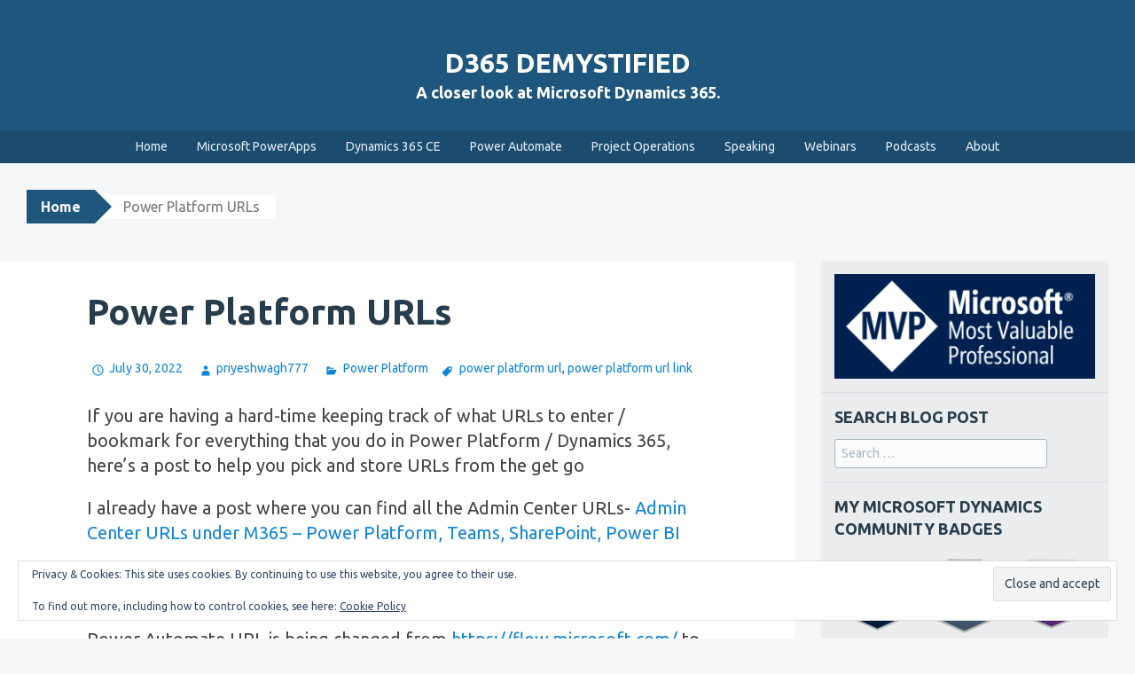

--- FILE ---
content_type: application/javascript
request_url: https://d365demystified.com/_static/??-eJx1zcEOgjAQBNAfsiyKwZPxU0xpN7Cw3Va2G36fHjzqbZKXmTmKC1kqSoXCNpMorFiLDxukHI1RIeSUmiuoTRp2KpWyuKaeXQtf/qHdqpfj//6bJMBkxBGYtnb0MTRcvETGvUskrf9Kz+tjvPf9MA63E7L2QMM=
body_size: 3396
content:
/* global subscriptionData */
document.addEventListener( 'DOMContentLoaded', function () {
	const modal = document.getElementsByClassName( 'jetpack-subscription-modal' )[ 0 ];

	if ( ! modal ) {
		return;
	}

	const close = document.getElementsByClassName( 'jetpack-subscription-modal__close' )[ 0 ];

	let redirectUrl = '';
	let hasLoaded = false;

	function reloadOnCloseSubscriptionModal( customUrl ) {
		const destinationUrl = customUrl ? new URL( customUrl ) : new URL( redirectUrl );

		// Prevent redirect to external sites.
		if ( destinationUrl.hostname !== window.location.hostname ) {
			return;
		}

		try {
			localStorage.setItem(
				'jetpack-subscription-modal-on-comment-scroll-to',
				destinationUrl.hash
			);
		} catch {
			// Ok if we can't set it.
		}

		// Add cache-busting parameter
		destinationUrl.searchParams.set( '_ctn', Date.now() );
		window.location.href = destinationUrl.toString();
	}

	function JetpackSubscriptionModalOnCommentMessageListener( event ) {
		let message = event && event.data;
		if ( typeof message === 'string' ) {
			try {
				message = JSON.parse( message );
			} catch {
				return;
			}
		}

		const type = message && message.type;
		const data = message && message.data;

		if ( type !== 'subscriptionModalShow' || typeof data.url === 'undefined' ) {
			return;
		}

		if ( subscriptionData.homeUrl !== event.origin ) {
			return;
		}

		if ( data.email ) {
			const emailInput = document.querySelector(
				'.jetpack-subscription-modal__modal-content input[type="email"]'
			);
			if ( ! emailInput ) {
				reloadOnCloseSubscriptionModal( data.url );
				return;
			}

			const appSource = document.querySelector(
				'.jetpack-subscription-modal__modal-content input[name="app_source"]'
			);
			if ( ! appSource ) {
				reloadOnCloseSubscriptionModal( data.url );
				return;
			}

			emailInput.value = data.email;
			if ( data.is_logged_in ) {
				emailInput.setAttribute( 'readonly', 'readonly' );
				appSource.value = 'atomic-subscription-modal-li';
			}
		}

		if ( ! hasLoaded ) {
			try {
				const storedCount = parseInt(
					sessionStorage.getItem( 'jetpack-subscription-modal-shown-count' )
				);
				const showCount = ( isNaN( storedCount ) ? 0 : storedCount ) + 1;
				sessionStorage.setItem( 'jetpack-subscription-modal-shown-count', showCount );

				if ( showCount > 5 ) {
					new Image().src =
						document.location.protocol +
						'//pixel.wp.com/g.gif?v=wpcom-no-pv&x_jetpack-subscribe-modal-comm=hidden_views_limit&r=' +
						Math.random();

					reloadOnCloseSubscriptionModal( data.url );
					return;
				}
			} catch {
				// Ignore any errors.
			}

			new Image().src =
				document.location.protocol +
				'//pixel.wp.com/g.gif?v=wpcom-no-pv&x_jetpack-subscribe-modal-comm=showed&r=' +
				Math.random();

			modal.classList.toggle( 'open' );
			hasLoaded = true;
			redirectUrl = data.url;
		}
	}

	window.addEventListener( 'message', JetpackSubscriptionModalOnCommentMessageListener );

	if ( close ) {
		close.onclick = function ( event ) {
			event.preventDefault();
			modal.classList.toggle( 'open' );
			reloadOnCloseSubscriptionModal();
		};
	}

	window.onclick = function ( event ) {
		if ( event.target === modal ) {
			modal.style.display = 'none';
			reloadOnCloseSubscriptionModal();
		}
	};

	window.addEventListener( 'load', () => {
		// Scroll to the last comment.
		const subscriptionScroll = localStorage.getItem(
			'jetpack-subscription-modal-on-comment-scroll-to'
		);

		if ( subscriptionScroll ) {
			window.location.hash = subscriptionScroll;
			localStorage.removeItem( 'jetpack-subscription-modal-on-comment-scroll-to' );

			const comment = document.querySelector( subscriptionScroll );
			if ( comment ) {
				comment.scrollIntoView( { block: 'center', behavior: 'smooth' } );
			}
		}
	} );
} );
;
(()=>{var e=[],t=!1,i=[],n=new Promise(e=>{"loading"!==document.readyState?e():window.addEventListener("DOMContentLoaded",()=>e())});function o(e,t){if("string"==typeof e)try{e=JSON.parse(e)}catch{return}if(t&&"function"==typeof t.postMessage)try{t.postMessage(JSON.stringify({type:"likesMessage",data:e}),"*")}catch{}}function s(){const t=[];document.querySelectorAll("div.jetpack-likes-widget-unloaded").forEach(i=>{if(!(e.indexOf(i.id)>-1)&&c(i)){e.push(i.id);var n,o=/like-(post|comment)-wrapper-(\d+)-(\d+)-(\w+)/.exec(i.id);o&&5===o.length&&(n={blog_id:o[2],width:i.width},"post"===o[1]?n.post_id=o[3]:"comment"===o[1]&&(n.comment_id=o[3]),n.obj_id=o[4],t.push(n))}}),t.length>0&&o({event:"initialBatch",requests:t},window.frames["likes-master"])}function a(){const e=document.querySelector("#likes-other-gravatars");if(e){e.style.display="none",e.setAttribute("aria-hidden","true");const t=e.__resizeHandler;t&&(window.removeEventListener("resize",t),delete e.__resizeHandler)}}function r(){var e;if(t){!function(){for(let e=i.length-1;e>=0;e--){const t=i[e];if(!c(t)){const n=t&&t.parentElement&&t.parentElement.parentElement;n.classList.remove("jetpack-likes-widget-loaded"),n.classList.remove("jetpack-likes-widget-loading"),n.classList.add("jetpack-likes-widget-unloaded"),i.splice(e,1),t.remove()}}}();var n=[...document.querySelectorAll("div.jetpack-likes-widget-unloaded")].filter(e=>c(e));n.length>0&&s();for(var o=0,a=n.length;o<=a-1;o++)(e=n[o].id)&&l(e)}else setTimeout(r,500)}function l(e){if(void 0===e)return;const t=document.querySelector("#"+e);t.querySelectorAll("iframe").forEach(e=>e.remove());const n=t.querySelector(".likes-widget-placeholder");if(n&&n.classList.contains("post-likes-widget-placeholder")){const e=document.createElement("iframe");e.classList.add("post-likes-widget","jetpack-likes-widget"),e.name=t.dataset.name,e.src=t.dataset.src,e.height="55px",e.width="100%",e.frameBorder="0",e.scrolling="no",e.title=t.dataset.title,n.after(e)}if(n.classList.contains("comment-likes-widget-placeholder")){const e=document.createElement("iframe");e.class="comment-likes-widget-frame jetpack-likes-widget-frame",e.name=t.dataset.name,e.src=t.dataset.src,e.height="18px",e.width="100%",e.frameBorder="0",e.scrolling="no",t.querySelector(".comment-like-feedback").after(e),i.push(e)}t.classList.remove("jetpack-likes-widget-unloaded"),t.classList.add("jetpack-likes-widget-loading"),t.querySelector("iframe").addEventListener("load",e=>{o({event:"loadLikeWidget",name:e.target.name,width:e.target.width},window.frames["likes-master"]),t.classList.remove("jetpack-likes-widget-loading"),t.classList.add("jetpack-likes-widget-loaded")})}function c(e){const t=e.getBoundingClientRect().top,i=e.getBoundingClientRect().bottom;return t+2e3>=0&&i<=window.innerHeight+2e3}window.addEventListener("message",function(e){let i=e&&e.data;if("string"==typeof i)try{i=JSON.parse(i)}catch{return}const r=i&&i.type,l=i&&i.data;if("likesMessage"!==r||void 0===l.event)return;if("https://widgets.wp.com"===e.origin)switch(l.event){case"masterReady":n.then(()=>{t=!0;const e={event:"injectStyles"},i=document.querySelector(".sd-text-color"),n=document.querySelector(".sd-link-color"),a=i&&getComputedStyle(i)||{},r=n&&getComputedStyle(n)||{};document.body.classList.contains("single")&&o({event:"reblogsEnabled"},window.frames["likes-master"]),e.textStyles={color:a.color,fontFamily:a["font-family"],fontSize:a["font-size"],direction:a.direction,fontWeight:a["font-weight"],fontStyle:a["font-style"],textDecoration:a["text-decoration"]},e.linkStyles={color:r.color,fontFamily:r["font-family"],fontSize:r["font-size"],textDecoration:r["text-decoration"],fontWeight:r["font-weight"],fontStyle:r["font-style"]},o(e,window.frames["likes-master"]),s()});break;case"showLikeWidget":case"showCommentLikeWidget":break;case"killCommentLikes":document.querySelectorAll(".jetpack-comment-likes-widget-wrapper").forEach(e=>e.remove());break;case"clickReblogFlair":wpcom_reblog&&"function"==typeof wpcom_reblog.toggle_reblog_box_flair&&wpcom_reblog.toggle_reblog_box_flair(l.obj_id);break;case"hideOtherGravatars":a();break;case"showOtherGravatars":{const e=document.querySelector("#likes-other-gravatars");if(!e)break;const t=e.querySelector("ul");e.style.display="none",t.innerHTML="",e.querySelectorAll(".likes-text span").forEach(e=>e.textContent=l.totalLikesLabel),(l.likers||[]).forEach(async(e,i)=>{if("http"!==e.profile_URL.substr(0,4))return;const n=document.createElement("li");t.append(n);const s=encodeURI(e.profile_URL),r=encodeURI(e.avatar_URL);n.innerHTML=`<a href="${s}" rel="nofollow" target="_parent" class="wpl-liker">\n\t\t\t\t\t\t<img src="${r}"\n\t\t\t\t\t\t\talt=""\n\t\t\t\t\t\t\tstyle="width: 28px; height: 28px;" />\n\t\t\t\t\t\t<span></span>\n\t\t\t\t\t</a>`,n.classList.add(e.css_class),n.querySelector("img").alt=l.avatarAltTitle.replace("%s",e.name),n.querySelector("span").innerText=e.name,i===l.likers.length-1&&n.addEventListener("keydown",e=>{"Tab"!==e.key||e.shiftKey||(e.preventDefault(),a(),o({event:"focusLikesCount",parent:l.parent},window.frames["likes-master"]))})});const i=function(){const t="rtl"===getComputedStyle(e).direction,i=document.querySelector(`*[name='${l.parent}']`),n=i.getBoundingClientRect(),o=i.ownerDocument.defaultView,s=n.top+o.pageYOffset,a=n.left+o.pageXOffset;let r=0;if(e.style.top=s+l.position.top-1+"px",t){const t=l&&l.likers?Math.min(l.likers.length,5):0;r=a+l.position.left+24*t+4,e.style.transform="translateX(-100%)"}else r=a+l.position.left;e.style.left=r+"px";const c=l.width-20,d=Math.floor(c/37);let f=37*Math.ceil(l.likers.length/d)+17+22;f>204&&(f=204),e.style.left="-9999px",e.style.display="block";const m=e.offsetWidth;r+m>o.innerWidth&&(r=n.right-m),e.style.left=r+"px",e.setAttribute("aria-hidden","false")};i(),e.focus();const n=function(e,t){var i;return function(){var n=this,o=arguments;clearTimeout(i),i=setTimeout(function(){e.apply(n,o)},t)}},s=n(i,100);e.__resizeHandler=s,window.addEventListener("resize",s),e.focus()}}}),document.addEventListener("click",a);var d,f,m,p=(d=250,f=r,function(){clearTimeout(m),m=setTimeout(f,d)});r(),window.addEventListener("scroll",p,!0)})();;
